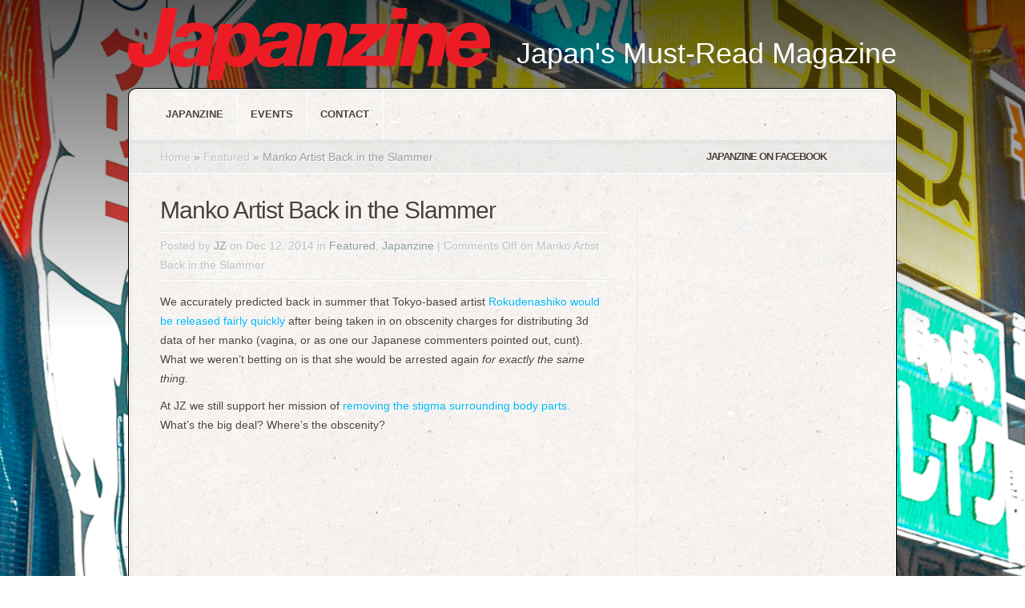

--- FILE ---
content_type: text/html; charset=utf-8
request_url: https://japanzine.jp/article/jz/9140/manko-artist-back-in-the-slammer
body_size: 3487
content:
<html lang="en-US">
<head profile="http://gmpg.org/xfn/11">
  <meta http-equiv="content-type" content="text/html; charset=utf-8">
  <title>Manko Artist Back in the Slammer | Japanzine</title>
  <link rel="stylesheet" href="/wp-content/themes/Aggregate/style.css" type="text/css" media="screen">
  <link rel="stylesheet" href="/wp-content/themes/Aggregate/css/colorpicker.css" type="text/css" media="screen">
  
  
  <link rel="pingback" href="/xmlrpc.php">
  <script type="text/javascript">
  //<![CDATA[
        document.documentElement.className = 'js';
  //]]>
  </script>
  <link rel="dns-prefetch" href="//s.w.org">
  
  
  
  <style type="text/css">
  /*<![CDATA[*/
  img.wp-smiley,
  img.emoji {
        display: inline !important;
        border: none !important;
        box-shadow: none !important;
        height: 1em !important;
        width: 1em !important;
        margin: 0 .07em !important;
        vertical-align: -0.1em !important;
        background: none !important;
        padding: 0 !important;
  }
  /*]]>*/
  </style>
  <link rel="stylesheet" id="yarppWidgetCss-css" href="/wp-content/plugins/yet-another-related-posts-plugin/style/widget.css?ver=4.7.13" type="text/css" media="all">
  <link rel="stylesheet" id="flick-css" href="/wp-content/plugins/mailchimp//css/flick/flick.css?ver=4.7.13" type="text/css" media="all">
  <link rel="stylesheet" id="mailchimpSF_main_css-css" href="/?mcsf_action=main_css&ver=4.7.13" type="text/css" media="all">
  <link rel="stylesheet" id="contact-form-7-css" href="/wp-content/plugins/contact-form-7/includes/css/styles.css?ver=4.6.1" type="text/css" media="all">
  <link rel="stylesheet" id="et_responsive-css" href="/wp-content/themes/Aggregate/css/responsive.css?ver=4.7.13" type="text/css" media="all">
  <link rel="stylesheet" id="et-shortcodes-css-css" href="/wp-content/themes/Aggregate/epanel/shortcodes/shortcodes.css?ver=2.0" type="text/css" media="all">
  <link rel="stylesheet" id="fancybox-css" href="/wp-content/themes/Aggregate/epanel/page_templates/js/fancybox/jquery.fancybox-1.3.4.css?ver=1.3.4" type="text/css" media="screen">
  <link rel="stylesheet" id="et_page_templates-css" href="/wp-content/themes/Aggregate/epanel/page_templates/page_templates.css?ver=1.8" type="text/css" media="screen">
  <script type="text/javascript" src="/wp-includes/js/jquery/jquery.js?ver=1.12.4"></script>
  <script type="text/javascript" src="/wp-includes/js/jquery/jquery-migrate.min.js?ver=1.4.1"></script>
  <script type="text/javascript" src="/wp-content/plugins/mailchimp//js/scrollTo.js?ver=1.5.7"></script>
  
  
  
  <script type="text/javascript" src="/wp-includes/js/jquery/ui/core.min.js?ver=1.11.4"></script>
  <script type="text/javascript" src="/wp-content/plugins/mailchimp//js/datepicker.js?ver=4.7.13"></script>
  <script type="text/javascript" src="/wp-content/themes/Aggregate/js/jquery.cycle.all.min.js?ver=1.0"></script>
  <script type="text/javascript" src="/wp-content/themes/Aggregate/epanel/shortcodes/js/et_shortcodes_frontend.js?ver=2.0"></script>
  <link rel="https://api.w.org/" href="/wp-json/">
  <link rel="EditURI" type="application/rsd+xml" title="RSD" href="/xmlrpc.php?rsd">
  <link rel="wlwmanifest" type="application/wlwmanifest+xml" href="/wp-includes/wlwmanifest.xml">
  <link rel="prev" title="Yoshinoya Raises Prices!" href="/article/jz/9137/yoshinoya-raises-prices">
  <link rel="next" title="Exploding Breasts!" href="/article/jz/9132/exploding-breasts">
  <link rel="canonical" href="/article/jz/9140/manko-artist-back-in-the-slammer">
  <link rel="shortlink" href="/?p=9140">
  <link rel="alternate" type="application/json+oembed" href="/wp-json/oembed/1.0/embed?url=http%3A%2F%2Fwww.japanzine.jp%2Farticle%2Fjz%2F9140%2Fmanko-artist-back-in-the-slammer">
  <link rel="alternate" type="text/xml+oembed" href="/wp-json/oembed/1.0/embed?url=http%3A%2F%2Fwww.japanzine.jp%2Farticle%2Fjz%2F9140%2Fmanko-artist-back-in-the-slammer&format=xml">
  <script type="text/javascript">
  //<![CDATA[
        jQuery(function($) {
            $('.date-pick').each(function() {
                var format = $(this).data('format') || 'mm/dd/yyyy';
                format = format.replace(/yyyy/i, 'yy');
                $(this).datepicker({
                    autoFocusNextInput: true,
                    constrainInput: false,
                    changeMonth: true,
                    changeYear: true,
                    beforeShow: function(input, inst) { $('#ui-datepicker-div').addClass('show'); },
                    dateFormat: format.toLowerCase(),
                });
            });
            d = new Date();
            $('.birthdate-pick').each(function() {
                var format = $(this).data('format') || 'mm/dd';
                format = format.replace(/yyyy/i, 'yy');
                $(this).datepicker({
                    autoFocusNextInput: true,
                    constrainInput: false,
                    changeMonth: true,
                    changeYear: false,
                    minDate: new Date(d.getFullYear(), 1-1, 1),
                    maxDate: new Date(d.getFullYear(), 12-1, 31),
                    beforeShow: function(input, inst) { $('#ui-datepicker-div').removeClass('show'); },
                    dateFormat: format.toLowerCase(),
                });

            });

        });
  //]]>
  </script>
  <meta name="et_featured_auto_speed" content="7000">
  <meta name="et_disable_toptier" content="0">
  <meta name="et_featured_slider_pause" content="1">
  <meta name="et_featured_slider_auto" content="1">
  <meta name="et_theme_folder" content="https://japanzine.jp/wp-content/themes/Aggregate">
  <meta name="viewport" content="width=device-width, initial-scale=1">
  <link rel="shortcut icon" href="/wp-content/uploads/2013/02/favicon1.ico">
  
  
  <style type="text/css">
  /*<![CDATA[*/
                #et_pt_portfolio_gallery { margin-left: -41px; margin-right: -51px; }
                .et_pt_portfolio_item { margin-left: 35px; }
                .et_portfolio_small { margin-left: -40px !important; }
                .et_portfolio_small .et_pt_portfolio_item { margin-left: 32px !important; }
                .et_portfolio_large { margin-left: -26px !important; }
                .et_portfolio_large .et_pt_portfolio_item { margin-left: 11px !important; }
  /*]]>*/
  </style>
</head>
<body>
  <div id="fb-root"></div>
  
  <div id="content-area">
    <div id="content-top-light">
      <div class="container">
        <div id="logo-area">
          <a href="/"><img src="/wp-content/uploads/2012/07/JZCRed.png" alt="Japanzine" id="logo" name="logo"></a>
          <p id="slogan">Japan's Must-Read Magazine</p>
        </div>
        <div id="content">
          <div id="inner-border">
            <div id="content-shadow">
              <div id="content-top-shadow">
                <div id="content-bottom-shadow">
                  <div id="second-menu" class="clearfix">
                    <a href="#" class="mobile_nav closed">Categories Menu<span></span></a>
                    <ul id="secondary-menu" class="nav">
                      <li id="menu-item-7446" class="menu-item menu-item-type-taxonomy menu-item-object-category current-post-ancestor current-menu-parent current-post-parent menu-item-7446"><a href="/article/jz/category/jz">Japanzine</a></li>
                      <li id="menu-item-7448" class="menu-item menu-item-type-taxonomy menu-item-object-category menu-item-7448"><a href="/article/jz/category/events">Events</a></li>
                      <li id="menu-item-9000" class="menu-item menu-item-type-post_type menu-item-object-page menu-item-9000"><a href="/contact-2">Contact</a></li>
                    </ul>
                    <div id="search-form">
                      
                    </div>
                  </div>
                  <div id="main-content" class="clearfix">
                    <div id="left-area">
                      <div id="breadcrumbs">
                        <a href="/">Home</a> <span class="raquo">»</span> <a href="/article/jz/category/featured">Featured</a> <span class="raquo">»</span> Manko Artist Back in the Slammer
                      </div>
                      <div id="entries">
                        <div class="entry post clearfix">
                          <h1 class="title">Manko Artist Back in the Slammer</h1>
                          <div class="post-meta">
                            <p class="meta-info">Posted by <a href="/article/jz/author/admin" title="Posts by JZ" rel="author">JZ</a> on Dec 12, 2014 in <a href="/article/jz/category/featured" rel="category tag">Featured</a>, <a href="/article/jz/category/jz" rel="category tag">Japanzine</a> | <span>Comments Off <span class="screen-reader-text">on Manko Artist Back in the Slammer</span></span></p>
                          </div>
                          <p>We accurately predicted back in summer that Tokyo-based artist <a href="/article/jz/9096/japanese-artist-arrested-for-making-vagina-art">Rokudenashiko would be released fairly quickly</a> after being taken in on obscenity charges for distributing 3d data of her manko (vagina, or as one our Japanese commenters pointed out, cunt). What we weren’t betting on is that she would be arrested again <em>for exactly the same thing.</em></p>
                          <p>At JZ we still support her mission of <a href="http://6d745.com/profile/">removing the stigma surrounding body parts.</a> What’s the big deal? Where’s the obscenity?</p>
                          <p><img class="aligncenter size-full wp-image-9142" src="/wp-content/uploads/2014/12/B3Qim2q.gif" alt="B3Qim2q" width="300" height="168"></p>
                          <div class="yarpp-related">
                            <h3>Related Posts</h3>
                            <ol>
                              <li><a href="/article/jz/9096/japanese-artist-arrested-for-making-vagina-art" rel="bookmark">Japanese Artist Arrested for Making Vagina Art</a></li>
                              <li>The Dirty T’s LIVE @ What The Dickens! – November 14 and 19th, 2010</li>
                              <li>Questions for a Starving Artist: Darin Bendall</li>
                              <li>Art Me Up: artist-in residence programs explained</li>
                            </ol>
                          </div>
                        </div>
                        <div id="comment-wrap" class="clearfix">
                          <div id="comment-section" class="nocomments">
                            <div id="respond"></div>
                          </div>
                        </div>
                      </div>
                    </div>
                    <div id="sidebar">
                      <h4 class="main-title widget-title">Japanzine on Facebook</h4>
                      <div class="widget">
                        <div class="textwidget">
                          <div class="fb-like-box" data-width="300" data-show-faces="true" data-stream="false" data-header="true"></div>
                        </div>
                      </div>
                    </div>
                    <div id="index-top-shadow"></div>
                  </div>
                </div>
              </div>
            </div>
          </div>
        </div>
      </div>
    </div>
    <div id="bottom-stitch"></div>
  </div>
  <div id="footer">
    <div id="footer-bottom-shadow"></div>
    <div id="footer-bottom">
      <div class="container clearfix">
        <ul class="bottom-nav">
          <li><a href="/">Home</a></li>
          <li class="page_item page-item-8998"><a href="/contact-2">Contact</a></li>
        </ul>
        <p id="copyright">Copyright 2000-2012 Carter Witt Media</p>
      </div>
    </div>
  </div>
  <script src="/wp-content/themes/Aggregate/js/superfish.js" type="text/javascript"></script> 
  <script src="/wp-content/themes/Aggregate/js/custom.js" type="text/javascript"></script>
  <link rel="stylesheet" id="yarppRelatedCss-css" href="/wp-content/plugins/yet-another-related-posts-plugin/style/related.css?ver=4.7.13" type="text/css" media="all">
  <script type="text/javascript" src="/wp-content/themes/Aggregate/js/jquery.easing.1.3.js?ver=1.0"></script> 
   
   
   
  <script type="text/javascript" src="/wp-content/themes/Aggregate/js/jquery.fitvids.js?ver=1.0"></script> 
  <script type="text/javascript" src="/wp-content/themes/Aggregate/js/jquery.flexslider-min.js?ver=1.0"></script> 
  <script type="text/javascript" src="/wp-content/themes/Aggregate/js/et_flexslider.js?ver=1.0"></script> 
  <script type="text/javascript" src="/wp-content/themes/Aggregate/epanel/page_templates/js/fancybox/jquery.fancybox-1.3.4.pack.js?ver=1.3.4"></script> 
  <script type="text/javascript" src="/wp-content/themes/Aggregate/epanel/page_templates/js/et-ptemplates-frontend.js?ver=1.1"></script> 
  <script type="text/javascript" src="/wp-includes/js/wp-embed.min.js?ver=4.7.13"></script>
<script defer src="https://static.cloudflareinsights.com/beacon.min.js/vcd15cbe7772f49c399c6a5babf22c1241717689176015" integrity="sha512-ZpsOmlRQV6y907TI0dKBHq9Md29nnaEIPlkf84rnaERnq6zvWvPUqr2ft8M1aS28oN72PdrCzSjY4U6VaAw1EQ==" data-cf-beacon='{"version":"2024.11.0","token":"b26af09a3c324e3f916e6d8efa196799","r":1,"server_timing":{"name":{"cfCacheStatus":true,"cfEdge":true,"cfExtPri":true,"cfL4":true,"cfOrigin":true,"cfSpeedBrain":true},"location_startswith":null}}' crossorigin="anonymous"></script>
</body>
</html>
